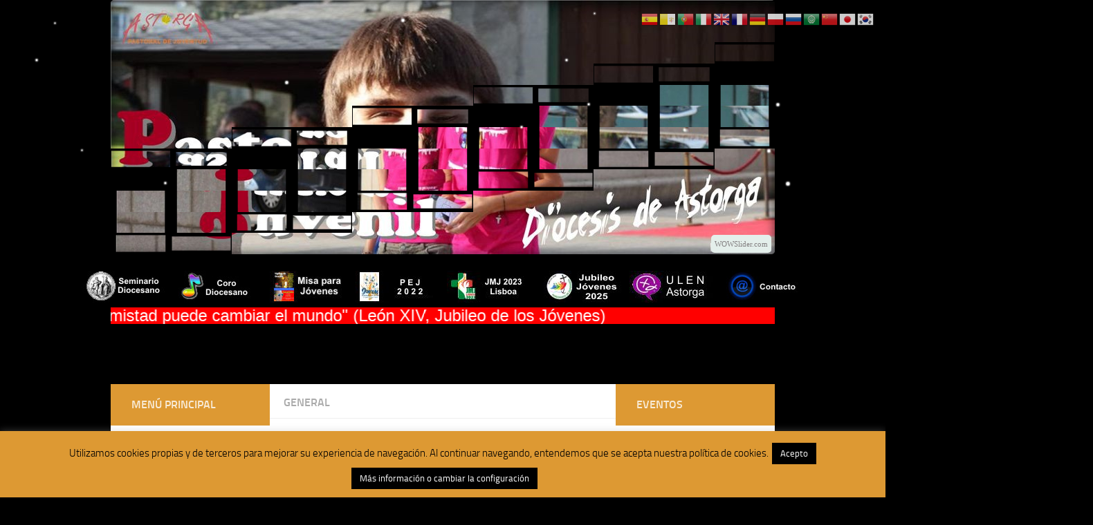

--- FILE ---
content_type: text/html; charset=UTF-8
request_url: http://www.pjastorga.es/?p=2360
body_size: 14362
content:
<!DOCTYPE html> 
<html class="no-js" lang="es">

<head>
	<meta charset="UTF-8">
	<meta name="viewport" content="width=device-width, initial-scale=1.0">

	<title>  Beato Juan Pablo II - </title>

	<link rel="pingback" href="http://www.pjastorga.es/xmlrpc.php">
	
	<script>document.documentElement.className = document.documentElement.className.replace("no-js","js");</script>
<link rel='dns-prefetch' href='//s.w.org' />
<link rel="alternate" type="application/rss+xml" title=" &raquo; Feed" href="http://www.pjastorga.es/?feed=rss2" />
<link rel="alternate" type="application/rss+xml" title=" &raquo; Feed de los comentarios" href="http://www.pjastorga.es/?feed=comments-rss2" />
		<script type="text/javascript">
			window._wpemojiSettings = {"baseUrl":"https:\/\/s.w.org\/images\/core\/emoji\/12.0.0-1\/72x72\/","ext":".png","svgUrl":"https:\/\/s.w.org\/images\/core\/emoji\/12.0.0-1\/svg\/","svgExt":".svg","source":{"concatemoji":"http:\/\/www.pjastorga.es\/wp-includes\/js\/wp-emoji-release.min.js?ver=5.4.2"}};
			/*! This file is auto-generated */
			!function(e,a,t){var r,n,o,i,p=a.createElement("canvas"),s=p.getContext&&p.getContext("2d");function c(e,t){var a=String.fromCharCode;s.clearRect(0,0,p.width,p.height),s.fillText(a.apply(this,e),0,0);var r=p.toDataURL();return s.clearRect(0,0,p.width,p.height),s.fillText(a.apply(this,t),0,0),r===p.toDataURL()}function l(e){if(!s||!s.fillText)return!1;switch(s.textBaseline="top",s.font="600 32px Arial",e){case"flag":return!c([127987,65039,8205,9895,65039],[127987,65039,8203,9895,65039])&&(!c([55356,56826,55356,56819],[55356,56826,8203,55356,56819])&&!c([55356,57332,56128,56423,56128,56418,56128,56421,56128,56430,56128,56423,56128,56447],[55356,57332,8203,56128,56423,8203,56128,56418,8203,56128,56421,8203,56128,56430,8203,56128,56423,8203,56128,56447]));case"emoji":return!c([55357,56424,55356,57342,8205,55358,56605,8205,55357,56424,55356,57340],[55357,56424,55356,57342,8203,55358,56605,8203,55357,56424,55356,57340])}return!1}function d(e){var t=a.createElement("script");t.src=e,t.defer=t.type="text/javascript",a.getElementsByTagName("head")[0].appendChild(t)}for(i=Array("flag","emoji"),t.supports={everything:!0,everythingExceptFlag:!0},o=0;o<i.length;o++)t.supports[i[o]]=l(i[o]),t.supports.everything=t.supports.everything&&t.supports[i[o]],"flag"!==i[o]&&(t.supports.everythingExceptFlag=t.supports.everythingExceptFlag&&t.supports[i[o]]);t.supports.everythingExceptFlag=t.supports.everythingExceptFlag&&!t.supports.flag,t.DOMReady=!1,t.readyCallback=function(){t.DOMReady=!0},t.supports.everything||(n=function(){t.readyCallback()},a.addEventListener?(a.addEventListener("DOMContentLoaded",n,!1),e.addEventListener("load",n,!1)):(e.attachEvent("onload",n),a.attachEvent("onreadystatechange",function(){"complete"===a.readyState&&t.readyCallback()})),(r=t.source||{}).concatemoji?d(r.concatemoji):r.wpemoji&&r.twemoji&&(d(r.twemoji),d(r.wpemoji)))}(window,document,window._wpemojiSettings);
		</script>
		<style type="text/css">
img.wp-smiley,
img.emoji {
	display: inline !important;
	border: none !important;
	box-shadow: none !important;
	height: 1em !important;
	width: 1em !important;
	margin: 0 .07em !important;
	vertical-align: -0.1em !important;
	background: none !important;
	padding: 0 !important;
}
</style>
	<link rel='stylesheet' id='h5ab-snow-flurry-css-css'  href='http://www.pjastorga.es/wp-content/plugins/snow-flurry/css/h5ab-snow-flurry.css?ver=5.4.2' type='text/css' media='all' />
<link rel='stylesheet' id='wp-block-library-css'  href='http://www.pjastorga.es/wp-includes/css/dist/block-library/style.min.css?ver=5.4.2' type='text/css' media='all' />
<link rel='stylesheet' id='contact-form-7-css'  href='http://www.pjastorga.es/wp-content/plugins/contact-form-7/includes/css/styles.css?ver=5.3.2' type='text/css' media='all' />
<link rel='stylesheet' id='cookie-law-info-css'  href='http://www.pjastorga.es/wp-content/plugins/cookie-law-info/legacy/public/css/cookie-law-info-public.css?ver=3.3.9' type='text/css' media='all' />
<link rel='stylesheet' id='cookie-law-info-gdpr-css'  href='http://www.pjastorga.es/wp-content/plugins/cookie-law-info/legacy/public/css/cookie-law-info-gdpr.css?ver=3.3.9' type='text/css' media='all' />
<link rel='stylesheet' id='responsive-lightbox-swipebox-css'  href='http://www.pjastorga.es/wp-content/plugins/responsive-lightbox/assets/swipebox/swipebox.min.css?ver=1.5.2' type='text/css' media='all' />
<link rel='stylesheet' id='wabtn-style-css'  href='http://www.pjastorga.es/wp-content/plugins/whatsapp/style.css?ver=5.4.2' type='text/css' media='all' />
<link rel='stylesheet' id='style-css'  href='http://www.pjastorga.es/wp-content/themes/hueman/style.css?ver=5.4.2' type='text/css' media='all' />
<link rel='stylesheet' id='custom-css'  href='http://www.pjastorga.es/wp-content/themes/hueman/custom.css?ver=5.4.2' type='text/css' media='all' />
<link rel='stylesheet' id='font-awesome-css'  href='http://www.pjastorga.es/wp-content/themes/hueman/fonts/font-awesome.min.css?ver=5.4.2' type='text/css' media='all' />
<script type='text/javascript' src='http://www.pjastorga.es/wp-includes/js/jquery/jquery.js?ver=1.12.4-wp'></script>
<script type='text/javascript' src='http://www.pjastorga.es/wp-includes/js/jquery/jquery-migrate.min.js?ver=1.4.1'></script>
<script type='text/javascript'>
/* <![CDATA[ */
var Cli_Data = {"nn_cookie_ids":[],"cookielist":[],"non_necessary_cookies":[],"ccpaEnabled":"","ccpaRegionBased":"","ccpaBarEnabled":"","strictlyEnabled":["necessary","obligatoire"],"ccpaType":"gdpr","js_blocking":"","custom_integration":"","triggerDomRefresh":"","secure_cookies":""};
var cli_cookiebar_settings = {"animate_speed_hide":"500","animate_speed_show":"500","background":"#dd9933","border":"#444","border_on":"","button_1_button_colour":"#000","button_1_button_hover":"#000000","button_1_link_colour":"#fff","button_1_as_button":"1","button_1_new_win":"","button_2_button_colour":"#000000","button_2_button_hover":"#000000","button_2_link_colour":"#ffffff","button_2_as_button":"1","button_2_hidebar":"","button_3_button_colour":"#000","button_3_button_hover":"#000000","button_3_link_colour":"#fff","button_3_as_button":"1","button_3_new_win":"","button_4_button_colour":"#000","button_4_button_hover":"#000000","button_4_link_colour":"#fff","button_4_as_button":"1","button_7_button_colour":"#61a229","button_7_button_hover":"#4e8221","button_7_link_colour":"#fff","button_7_as_button":"1","button_7_new_win":"","font_family":"inherit","header_fix":"","notify_animate_hide":"1","notify_animate_show":"","notify_div_id":"#cookie-law-info-bar","notify_position_horizontal":"right","notify_position_vertical":"bottom","scroll_close":"","scroll_close_reload":"","accept_close_reload":"","reject_close_reload":"","showagain_tab":"1","showagain_background":"#fff","showagain_border":"#000","showagain_div_id":"#cookie-law-info-again","showagain_x_position":"100px","text":"#000","show_once_yn":"","show_once":"10000","logging_on":"","as_popup":"","popup_overlay":"1","bar_heading_text":"","cookie_bar_as":"banner","popup_showagain_position":"bottom-right","widget_position":"left"};
var log_object = {"ajax_url":"http:\/\/www.pjastorga.es\/wp-admin\/admin-ajax.php"};
/* ]]> */
</script>
<script type='text/javascript' src='http://www.pjastorga.es/wp-content/plugins/cookie-law-info/legacy/public/js/cookie-law-info-public.js?ver=3.3.9'></script>
<script type='text/javascript' src='http://www.pjastorga.es/wp-content/plugins/responsive-lightbox/assets/swipebox/jquery.swipebox.min.js?ver=1.5.2'></script>
<script type='text/javascript' src='http://www.pjastorga.es/wp-includes/js/underscore.min.js?ver=1.8.3'></script>
<script type='text/javascript' src='http://www.pjastorga.es/wp-content/plugins/responsive-lightbox/assets/infinitescroll/infinite-scroll.pkgd.min.js?ver=4.0.1'></script>
<script type='text/javascript'>
var rlArgs = {"script":"swipebox","selector":"lightbox","customEvents":"","activeGalleries":true,"animation":true,"hideCloseButtonOnMobile":false,"removeBarsOnMobile":false,"hideBars":true,"hideBarsDelay":5000,"videoMaxWidth":1080,"useSVG":true,"loopAtEnd":false,"woocommerce_gallery":false,"ajaxurl":"http:\/\/www.pjastorga.es\/wp-admin\/admin-ajax.php","nonce":"2418e0805e","preview":false,"postId":2360,"scriptExtension":false};
</script>
<script type='text/javascript' src='http://www.pjastorga.es/wp-content/plugins/responsive-lightbox/js/front.js?ver=2.5.3'></script>
<script type='text/javascript' src='http://www.pjastorga.es/wp-content/themes/hueman/js/jquery.flexslider.min.js?ver=5.4.2'></script>
<link rel='https://api.w.org/' href='http://www.pjastorga.es/index.php?rest_route=/' />
<link rel="EditURI" type="application/rsd+xml" title="RSD" href="http://www.pjastorga.es/xmlrpc.php?rsd" />
<link rel="wlwmanifest" type="application/wlwmanifest+xml" href="http://www.pjastorga.es/wp-includes/wlwmanifest.xml" /> 
<link rel='prev' title='Congreso de Valencia' href='http://www.pjastorga.es/?p=2357' />
<link rel='next' title='Fotos Magosto 2012' href='http://www.pjastorga.es/?p=2366' />
<meta name="generator" content="WordPress 5.4.2" />
<link rel="canonical" href="http://www.pjastorga.es/?p=2360" />
<link rel='shortlink' href='http://www.pjastorga.es/?p=2360' />
<link rel="alternate" type="application/json+oembed" href="http://www.pjastorga.es/index.php?rest_route=%2Foembed%2F1.0%2Fembed&#038;url=http%3A%2F%2Fwww.pjastorga.es%2F%3Fp%3D2360" />
<link rel="alternate" type="text/xml+oembed" href="http://www.pjastorga.es/index.php?rest_route=%2Foembed%2F1.0%2Fembed&#038;url=http%3A%2F%2Fwww.pjastorga.es%2F%3Fp%3D2360&#038;format=xml" />
<style data-context="foundation-flickity-css">/*! Flickity v2.0.2
http://flickity.metafizzy.co
---------------------------------------------- */.flickity-enabled{position:relative}.flickity-enabled:focus{outline:0}.flickity-viewport{overflow:hidden;position:relative;height:100%}.flickity-slider{position:absolute;width:100%;height:100%}.flickity-enabled.is-draggable{-webkit-tap-highlight-color:transparent;tap-highlight-color:transparent;-webkit-user-select:none;-moz-user-select:none;-ms-user-select:none;user-select:none}.flickity-enabled.is-draggable .flickity-viewport{cursor:move;cursor:-webkit-grab;cursor:grab}.flickity-enabled.is-draggable .flickity-viewport.is-pointer-down{cursor:-webkit-grabbing;cursor:grabbing}.flickity-prev-next-button{position:absolute;top:50%;width:44px;height:44px;border:none;border-radius:50%;background:#fff;background:hsla(0,0%,100%,.75);cursor:pointer;-webkit-transform:translateY(-50%);transform:translateY(-50%)}.flickity-prev-next-button:hover{background:#fff}.flickity-prev-next-button:focus{outline:0;box-shadow:0 0 0 5px #09f}.flickity-prev-next-button:active{opacity:.6}.flickity-prev-next-button.previous{left:10px}.flickity-prev-next-button.next{right:10px}.flickity-rtl .flickity-prev-next-button.previous{left:auto;right:10px}.flickity-rtl .flickity-prev-next-button.next{right:auto;left:10px}.flickity-prev-next-button:disabled{opacity:.3;cursor:auto}.flickity-prev-next-button svg{position:absolute;left:20%;top:20%;width:60%;height:60%}.flickity-prev-next-button .arrow{fill:#333}.flickity-page-dots{position:absolute;width:100%;bottom:-25px;padding:0;margin:0;list-style:none;text-align:center;line-height:1}.flickity-rtl .flickity-page-dots{direction:rtl}.flickity-page-dots .dot{display:inline-block;width:10px;height:10px;margin:0 8px;background:#333;border-radius:50%;opacity:.25;cursor:pointer}.flickity-page-dots .dot.is-selected{opacity:1}</style><style data-context="foundation-slideout-css">.slideout-menu{position:fixed;left:0;top:0;bottom:0;right:auto;z-index:0;width:256px;overflow-y:auto;-webkit-overflow-scrolling:touch;display:none}.slideout-menu.pushit-right{left:auto;right:0}.slideout-panel{position:relative;z-index:1;will-change:transform}.slideout-open,.slideout-open .slideout-panel,.slideout-open body{overflow:hidden}.slideout-open .slideout-menu{display:block}.pushit{display:none}</style><link rel="shortcut icon" href="http://www.pjastorga.es/wp-content/uploads/2014/10/LogoPJ22.png" />
<!--[if lt IE 9]>
<script src="http://www.pjastorga.es/wp-content/themes/hueman/js/ie/html5.js"></script>
<script src="http://www.pjastorga.es/wp-content/themes/hueman/js/ie/selectivizr.js"></script>
<![endif]-->
<style>.ios7.web-app-mode.has-fixed header{ background-color: rgba(45,53,63,.88);}</style><style type="text/css">
/* Dynamic CSS: For no styles in head, copy and put the css below in your custom.css or child theme's style.css, disable dynamic styles */
.sidebar .widget { padding-left: 20px; padding-right: 20px; padding-top: 20px; }

::selection { background-color: #dd9933; }
::-moz-selection { background-color: #dd9933; }

a,
.themeform label .required,
#flexslider-featured .flex-direction-nav .flex-next:hover,
#flexslider-featured .flex-direction-nav .flex-prev:hover,
.post-hover:hover .post-title a,
.post-title a:hover,
.s1 .post-nav li a:hover i,
.content .post-nav li a:hover i,
.post-related a:hover,
.s1 .widget_rss ul li a,
#footer .widget_rss ul li a,
.s1 .widget_calendar a,
#footer .widget_calendar a,
.s1 .alx-tab .tab-item-category a,
.s1 .alx-posts .post-item-category a,
.s1 .alx-tab li:hover .tab-item-title a,
.s1 .alx-tab li:hover .tab-item-comment a,
.s1 .alx-posts li:hover .post-item-title a,
#footer .alx-tab .tab-item-category a,
#footer .alx-posts .post-item-category a,
#footer .alx-tab li:hover .tab-item-title a,
#footer .alx-tab li:hover .tab-item-comment a,
#footer .alx-posts li:hover .post-item-title a,
.comment-tabs li.active a,
.comment-awaiting-moderation,
.child-menu a:hover,
.child-menu .current_page_item > a,
.wp-pagenavi a { color: #dd9933; }

.themeform input[type="submit"],
.themeform button[type="submit"],
.s1 .sidebar-top,
.s1 .sidebar-toggle,
#flexslider-featured .flex-control-nav li a.flex-active,
.post-tags a:hover,
.s1 .widget_calendar caption,
#footer .widget_calendar caption,
.author-bio .bio-avatar:after,
.commentlist li.bypostauthor > .comment-body:after,
.commentlist li.comment-author-admin > .comment-body:after { background-color: #dd9933; }

.post-format .format-container { border-color: #dd9933; }

.s1 .alx-tabs-nav li.active a,
#footer .alx-tabs-nav li.active a,
.comment-tabs li.active a,
.wp-pagenavi a:hover,
.wp-pagenavi a:active,
.wp-pagenavi span.current { border-bottom-color: #dd9933!important; }				
				

.s2 .post-nav li a:hover i,
.s2 .widget_rss ul li a,
.s2 .widget_calendar a,
.s2 .alx-tab .tab-item-category a,
.s2 .alx-posts .post-item-category a,
.s2 .alx-tab li:hover .tab-item-title a,
.s2 .alx-tab li:hover .tab-item-comment a,
.s2 .alx-posts li:hover .post-item-title a { color: #dd9933; }

.s2 .sidebar-top,
.s2 .sidebar-toggle,
.post-comments,
.jp-play-bar,
.jp-volume-bar-value,
.s2 .widget_calendar caption { background-color: #dd9933; }

.s2 .alx-tabs-nav li.active a { border-bottom-color: #dd9933; }
.post-comments span:before { border-right-color: #dd9933; }				
				

#header { background-color: #000000; }
@media only screen and (min-width: 720px) {
	#nav-header .nav ul { background-color: #000000; }
}			
				

#nav-header.nav-container { background-color: #000000; }
@media only screen and (min-width: 720px) {
	#nav-header .nav ul { background-color: #000000; }
}			
				
img { -webkit-border-radius: 1px; border-radius: 1px; }
body { background-color: #000000; }
</style>
</head>


<body class="post-template-default single single-post postid-2360 single-format-standard col-3cm full-width chrome">


<link rel='stylesheet' href='http://www.pjastorga.es/wp-content/uploads/wow-slider-plugin/10/style.css' type='text/css' media='all' />
<!-- Name: PJAstorga2014  -->

<!-- Start WOWSlider.com BODY section -->
<div id="wowslider-container10">
<div class="ws_images"><ul>
<li><img src="http://www.pjastorga.es/wp-content/uploads/wow-slider-plugin/10/images/imagen01.jpg" alt="Imagen01" title="Imagen01" id="wows10_0"/></li>
<li><img src="http://www.pjastorga.es/wp-content/uploads/wow-slider-plugin/10/images/imagen02.jpg" alt="Imagen02" title="Imagen02" id="wows10_1"/></li>
<li><img src="http://www.pjastorga.es/wp-content/uploads/wow-slider-plugin/10/images/imagen03.jpg" alt="Imagen03" title="Imagen03" id="wows10_2"/></li>
<li><img src="http://www.pjastorga.es/wp-content/uploads/wow-slider-plugin/10/images/imagen04.jpg" alt="Imagen04" title="Imagen04" id="wows10_3"/></li>
<li><img src="http://www.pjastorga.es/wp-content/uploads/wow-slider-plugin/10/images/imagen05.jpg" alt="Imagen05" title="Imagen05" id="wows10_4"/></li>
<li><img src="http://www.pjastorga.es/wp-content/uploads/wow-slider-plugin/10/images/imagen06.jpg" alt="Imagen06" title="Imagen06" id="wows10_5"/></li>
<li><img src="http://www.pjastorga.es/wp-content/uploads/wow-slider-plugin/10/images/imagen07.jpg" alt="Imagen07" title="Imagen07" id="wows10_6"/></li>
<li><img src="http://www.pjastorga.es/wp-content/uploads/wow-slider-plugin/10/images/imagen08.jpg" alt="Imagen08" title="Imagen08" id="wows10_7"/></li>
<li><img src="http://www.pjastorga.es/wp-content/uploads/wow-slider-plugin/10/images/imagen09.jpg" alt="Imagen09" title="Imagen09" id="wows10_8"/></li>
<li><img src="http://www.pjastorga.es/wp-content/uploads/wow-slider-plugin/10/images/imagen10.jpg" alt="Imagen10" title="Imagen10" id="wows10_9"/></li>
<li><img src="http://www.pjastorga.es/wp-content/uploads/wow-slider-plugin/10/images/imagen11.jpg" alt="Imagen11" title="Imagen11" id="wows10_10"/></li>
<li><img src="http://www.pjastorga.es/wp-content/uploads/wow-slider-plugin/10/images/imagen12.jpg" alt="Imagen12" title="Imagen12" id="wows10_11"/></li>
<li><img src="http://www.pjastorga.es/wp-content/uploads/wow-slider-plugin/10/images/imagen13.jpg" alt="Imagen13" title="Imagen13" id="wows10_12"/></li>
</ul></div>
<span class="wsl"><a href="http://wowslider.com">Website Slide Show</a> by WOWSlider.com v4.5</span>
	<a href="#" class="ws_frame"></a>
	<div class="ws_shadow"></div>
</div>
<!-- End WOWSlider.com BODY section -->


<script type='text/javascript' src='http://www.pjastorga.es/wp-content/uploads/wow-slider-plugin/10/script.js'></script>


<table width="100%" height="100%" border="0" cellpadding="0" cellspacing="0">
<tr>
<td><div align="center">
<br>
<div style="clear: both;"><a href="http://www.seminarioastorga.es" TARGET="_blank"/><img src="http://www.pjastorga.es/wp-content/uploads/Botones/Boton_Seminario.jpg" />&nbsp;&nbsp;&nbsp;<a href="http://www.pjastorga.es/?page_id=2276" TARGET="_blank"/><img src="http://www.pjastorga.es/wp-content/uploads/Botones/Boton_coro.jpg" />&nbsp;&nbsp;&nbsp;<a href="http://www.pjastorga.es/?page_id=1549" TARGET="_blank"/><img src="http://www.pjastorga.es/wp-content/uploads/Botones/Boton_Misa.jpg" />&nbsp;&nbsp;&nbsp;<a href="http://www.pjastorga.es/?page_id=5380" TARGET="_blank"/><img src="http://www.pjastorga.es/wp-content/uploads/Botones/Boton_PEJ2022.jpg" />&nbsp;&nbsp;&nbsp;<a href="http://www.pjastorga.es/?page_id=5491" TARGET="_blank"/><img src="http://www.pjastorga.es/wp-content/uploads/2014/10/Boton_JMJ2023.jpg" />&nbsp;&nbsp;&nbsp;<a href="http://www.pjastorga.es/?page_id=5674" TARGET="_blank"/><img src="http://www.pjastorga.es/wp-content/uploads/2014/10/Boton_Jubileo_24.jpg" />&nbsp;&nbsp;&nbsp;<a href="http://www.pjastorga.es/?page_id=3052" TARGET="_blank"/><img src="http://www.pjastorga.es/wp-content/uploads/Botones/Boton_Centinelas.jpg" />&nbsp;&nbsp;&nbsp;<a href="http://www.pjastorga.es/wp-content/uploads/Botones/ContactoPJ.pdf" TARGET="_blank"/><img src="http://www.pjastorga.es/wp-content/uploads/Botones/Boton_Contacto.jpg" /></a></div>
</div></td>
</tr>
</table>

<table width="100%" height="100%" border="0" cellpadding="0" cellspacing="0">
<tr>
<td><div align="center">
<p><b><font color="#FFFFFF" face="Arial" size="5">
<marquee width="960" scrollamount="15" bgcolor="#FF0000">"La amistad puede cambiar el mundo" (León XIV, Jubileo de los Jóvenes)</marquee></font></b></p>
</div></td>
</tr>
</table>
<div id="wrapper">

	<header id="header">
	
				
		<div class="container group">
			<div class="container-inner">
				
								<div class="group pad">
					<p class="site-title"><a href="http://www.pjastorga.es/" rel="home"></a></p>
					<p class="site-description"></p>				</div>
												
								
			</div><!--/.container-inner-->
		</div><!--/.container-->
		
	</header><!--/#header-->
	
	<div class="container" id="page">
		<div class="container-inner">			
			<div class="main">
				<div class="main-inner group">

<section class="content">
	
	<div class="page-title pad group">

			<ul class="meta-single group">
			<li class="category"><a href="http://www.pjastorga.es/?cat=1" rel="category">General</a></li>
					</ul>
		
	
</div><!--/.page-title-->	
	<div class="pad group">
		
					<article class="post-2360 post type-post status-publish format-standard hentry category-general">	
				<div class="post-inner group">
					
					<h1 class="post-title">Beato Juan Pablo II</h1>
					<p class="post-byline">Publicado por  <a href="http://www.pjastorga.es/?author=1" title="Entradas de Editor" rel="author">Editor</a> &middot; 22/10/2012</p>
					
										
					<div class="clear"></div>
					
					<div class="entry ">	
						<div class="entry-inner">
							<!-- WhatsApp Share Button for WordPress: http://peadig.com/wordpress-plugins/whatsapp-share-button/ --><div class="wabtn_container"><a href="whatsapp://send?text=Beato Juan Pablo II - http://www.pjastorga.es/?p=2360" class="wabtn">Compartir por WhatsApp</a></div><p class="MsoNormal" style="text-align: justify; margin: 0cm 0cm 0pt; background: white"><span style="font-family: arial; font-size: 16pt"><font color="#000000">&nbsp;&nbsp;&nbsp;&nbsp; Hoy, <span style="mso-bidi-font-weight: bold">22 de octubre, se celebra la fiesta lit&uacute;rgica del Beato Papa Juan Pablo II</span>, elevado a los altares en una multitudinaria Misa el 1 de mayo de 2011 en <st1:personname productid="la Plaza" w:st="on">la Plaza</st1:personname> de San Pedro en Roma.<o:p></o:p></font></span></p>
<p class="MsoNormal" style="text-align: justify; margin: 0cm 0cm 0pt; background: white"><span style="font-family: arial; font-size: 16pt"><font color="#000000">&nbsp;&nbsp;&nbsp;&nbsp; La decisi&oacute;n de celebrar la memoria del Papa Peregrino el d&iacute;a 22 de octubre se tom&oacute; debido a que, en&nbsp;este d&iacute;a&nbsp;de 1978, Juan Pablo II inici&oacute; su pontificado.</font></span></p>
<p class="MsoNormal" style="text-align: justify; margin: 0cm 0cm 0pt"><span style="font-family: arial; font-size: 16pt"><font color="#000000"><span style="font-family: arial; font-size: 16pt">&nbsp;&nbsp;&nbsp;&nbsp; En la homil&iacute;a de aquella Eucarist&iacute;a, hizo su emblem&aacute;tica exhortaci&oacute;n a los cat&oacute;licos de todo el mundo: &quot;&iexcl;<b>No teng&aacute;is miedo! &iexcl;Abrid de par en par las puertas a Cristo</b>!&quot;.</span></font></span></p>
<p class="MsoNormal" style="text-align: justify; margin: 0cm 0cm 0pt"><font color="#000000">&nbsp;</font></p>
<p class="MsoNormal" style="text-align: justify; margin: 0cm 0cm 0pt"><font color="#000000">&nbsp;</font></p>
<p style="text-align: center"><iframe allowfullscreen="" frameborder="0" height="426" src="http://www.youtube.com/embed/eJPwthu571Q" width="455"></iframe></p>
<p class="MsoNormal" style="text-align: justify; margin: 0cm 0cm 0pt"><font color="#000000">&nbsp;</font></p>
<p style="text-align: center"><iframe allowfullscreen="" frameborder="0" height="426" src="http://www.youtube.com/embed/yPcZz7rr18k" width="455"></iframe></p>
<!-- WhatsApp Share Button for WordPress: http://peadig.com/wordpress-plugins/whatsapp-share-button/ --><div class="wabtn_container"><a href="whatsapp://send?text=Beato Juan Pablo II - http://www.pjastorga.es/?p=2360" class="wabtn">Compartir por WhatsApp</a></div>													</div>
												<div class="clear"></div>				
					</div><!--/.entry-->
					
				</div><!--/.post-inner-->	
			</article><!--/.post-->				
				
		<div class="clear"></div>
		
				
				
			<ul class="post-nav group">
		<li class="next"><a href="http://www.pjastorga.es/?p=2366" rel="next"><i class="fa fa-chevron-right"></i><strong>Siguiente</strong> <span>Fotos Magosto 2012</span></a></li>
		<li class="previous"><a href="http://www.pjastorga.es/?p=2357" rel="prev"><i class="fa fa-chevron-left"></i><strong>Anterior</strong> <span>Congreso de Valencia</span></a></li>
	</ul>
		
				
		
<section id="comments" class="themeform">
	
	
					<!-- comments closed, no comments -->
			
		
	
</section><!--/#comments-->		
	</div><!--/.pad-->
	
</section><!--/.content-->


	<div class="sidebar s1">
		
		<a class="sidebar-toggle" title="Expand Sidebar"><i class="fa icon-sidebar-toggle"></i></a>
		
		<div class="sidebar-content">
			
			<div class="sidebar-top group">
				<p>Menú Principal</p>
							</div>
			
						
						
			<div id="text-60" class="widget widget_text">			<div class="textwidget"><p><a href="http://www.pjastorga.es"><P <span style="COLOR: #a50021; BACKGROUND-COLOR: #d8d8d8"><span style="font-size: 15px"><span style="font-family: arial, helvetica, sans-serif">&nbsp;&nbsp;&nbsp;Inicio</P></a></p>
</div>
		</div><div id="text-10" class="widget widget_text"><h3>Hoy es</h3>			<div class="textwidget"><table width="100%" height="100%" border="0" cellpadding="0" cellspacing="0">
<tr>
<td><div align="center">		  
<!-- Mas trucos y scripts en http://www.javascript.com.mx -->
<script languaje="JavaScript">
 	      mesarray=new Array("Enero", "Febrero", "Marzo", "Abril", "Mayo", "Junio", "Julio","Agosto", "Septiembre", "Octubre", "Noviembre", "Diciembre");
	      diaarray=new Array( "Domingo","Lunes", "Martes", "Miércoles", "Jueves", "Viernes", "Sábado");
	      hoy = new Date();
	      dias = hoy.getDate();
	      dia = hoy.getDay();
	      mes = hoy.getMonth();
	      mes=mesarray[mes];
	      dia =diaarray[dia];
	      anno = hoy.getYear();
	      if (anno <200)
	        anno = anno+1900;
	      document.write('<TABLE WIDTH="160" height="110" BORDER="4" BGCOLOR="#D8D8D8"><TR><TD><CENTER>');
	      document.write('<FONT SIZE="4" COLOR="#000000">'+dia+'</FONT><br>');
	      document.write('<FONT SIZE="6" COLOR="#000000" FACE="Arial"><B>'+dias+'</B></FONT><br>');
	      document.write('<FONT SIZE="6" COLOR="#000000"> <B>'+mes+'</B></FONT><br>');
	      document.write('<FONT SIZE="4" COLOR="#000000">'+anno+'</FONT><br>');
	      document.write('</CENTER></TR></TD></TABLE>');
	      </script>
</div>
</td>
</tr>
</table></div>
		</div><div id="text-61" class="widget widget_text"><h3>Vigilias de Oración 2025</h3>			<div class="textwidget"><p><strong>En preparación&#8230;</strong></p>
</div>
		</div><div id="search-3" class="widget widget_search"><h3>Buscar en PJAstorga</h3><form method="get" class="searchform themeform" action="http://www.pjastorga.es/">
	<div>
		<input type="text" class="search" name="s" onblur="if(this.value=='')this.value='Escribir + Intro';" onfocus="if(this.value=='Escribir + Intro')this.value='';" value="Escribir + Intro" />
	</div>
</form></div><div id="text-15" class="widget widget_text">			<div class="textwidget"><a href="http://www.pjastorga.es/?page_id=2126" target="_blank" rel="noopener noreferrer"><P <span style="COLOR: #a50021; BACKGROUND-COLOR: #d8d8d8"><span style="font-size: 14px"><span style="font-family: arial, helvetica, sans-serif">&nbsp;&nbsp;&nbsp;Materiales</P></a>


<a href="http://www.pjastorga.es/?page_id=1917" target="_blank" rel="noopener noreferrer"><P><span style="COLOR: #6699ff"><span style="font-size: 12px"><span style="font-family: arial, helvetica, sans-serif">&nbsp;&nbsp;&nbsp;&nbsp;&nbsp;Cuaresma 2012</P></a>

<a href="http://www.pjastorga.es/?page_id=2520" target="_blank" rel="noopener noreferrer"><P><span style="COLOR: #6699ff"><span style="font-size: 12px"><span style="font-family: arial, helvetica, sans-serif">&nbsp;&nbsp;&nbsp;&nbsp;&nbsp;Adviento 2012</P></a>

<a href="http://www.pjastorga.es/?page_id=2842" target="_blank" rel="noopener noreferrer"><P><span style="COLOR:#6699ff"><span style="font-size: 12px"><span style="font-family: arial, helvetica, sans-serif">&nbsp;&nbsp;&nbsp;&nbsp;&nbsp;Cuaresma 2013</P></a>

<a href="https://www.diocesisastorga.es/multimedia/nuestros-jovenes-en-radio-maria" target="_blank" rel="noopener noreferrer"><P><span style="COLOR: #6699ff"><span style="font-size: 12px"><span style="font-family: arial, helvetica, sans-serif">&nbsp;&nbsp;&nbsp;&nbsp;&nbsp;Gente Joven 2013</P></a></div>
		</div><div id="text-23" class="widget widget_text"><h3>Centro «Juan Pablo II»</h3>			<div class="textwidget"><a href="http://www.pjastorga.es/?page_id=1549" target="_blank" rel="noopener noreferrer"><P <span style="COLOR: #6699ff"><span style="font-size: 12px"><span style="font-family: arial, helvetica, sans-serif">&nbsp;&nbsp;&nbsp;Eucaristía del Centro</P></a>

<a href="http://www.pjastorga.es/?page_id=2276" TARGET="_blank"/><p <span style="COLOR: #6699ff"><span style="font-size: 12px"><span style="font-family: arial, helvetica, sans-serif">&nbsp;&nbsp; Coro Diocesano de Jóvenes</p></a>

<a href="http://www.pjastorga.es/?page_id=24" target="_blank" rel="noopener noreferrer"><P <span style="COLOR: #6699ff"><span style="font-size: 12px"><span style="font-family: arial, helvetica, sans-serif">&nbsp;&nbsp;&nbsp;Inauguración del Centro</P></a>

<a href="http://www.pjastorga.es/?page_id=2242" TARGET="_blank"/><p <span style="COLOR: #6699ff"><span style="font-size: 12px"><span style="font-family: arial, helvetica, sans-serif">&nbsp;&nbsp; Grupo Youcat</p></a></div>
		</div><div id="text-24" class="widget widget_text"><h3>Enlaces</h3>			<div class="textwidget"><a href="http://www.pjastorga.es/?page_id=2" TARGET="_blank"/><p <span style="COLOR: #6699ff"><span style="font-size: 12px"><span style="font-family: arial, helvetica, sans-serif"> &nbsp;&nbsp;&nbsp; Contacto</p></a>

<a href="https://www.pastoraldejuventud.es" TARGET="_blank"/><p <span style="COLOR: #6699ff"><span style="font-size: 12px"><span style="font-family: arial, helvetica, sans-serif"> &nbsp;&nbsp;&nbsp; Pastoral Juvenil España</p></a>

<a href="https://www.vaticannews.va/es/evangelio-de-hoy.html" TARGET="_blank"/><span style="COLOR: #6699ff"><p <span style="font-size: 12px"><span style="font-family: arial, helvetica, sans-serif">&nbsp;&nbsp;&nbsp; El Evangelio de cada día</p></a>

<a href="http://www.pjastorga.es/?page_id=8" TARGET="_blank"/><span style="COLOR: #6699ff"><p <span style="font-size: 12px"><span style="font-family: arial, helvetica, sans-serif">&nbsp;&nbsp;&nbsp; Links de interés</p></a>

<table width="100%" height="100%" border="0" cellpadding="0" cellspacing="0">
<tr>
<td><div align="center">
<a/><img src="http://www.pjastorga.es/wp-content/themes/sperimento/images/separar.jpg"/></a>
</div></td>
</tr>
</table>

<br>

<div style="clear: both;"><a href="http://www.facebook.com/pages/Pastoral-Juvenil-Astorga/120271267994602" TARGET="_blank"/><img src="http://www.pjastorga.es/wp-content/uploads/2010/iconos/face.png" /><span style="COLOR: #6699ff "><span style="font-size: 12px"><span style="font-family: arial, helvetica, sans-serif"> Facebook Astorga</a></div>

<div style="clear: both;"><a href="https://www.instagram.com/pj_astorga/?utm_medium=copy_link" TARGET="_blank"><img src="http://www.pjastorga.es/wp-content/uploads/2010/iconos/Instagram.png" /><span style="COLOR: #6699ff"><span style="font-size: 12px"><span style="font-family: arial, helvetica, sans-serif"> Instagram Astorga</a></div>

<div style="clear: both;"><a href="http://twitter.com/pjastorga1" TARGET="_blank"><img src="http://www.pjastorga.es/wp-content/uploads/2010/iconos/twitter.png" /><span style="COLOR: #6699ff"><span style="font-size: 12px"><span style="font-family: arial, helvetica, sans-serif"> Twitter Astorga</a></div>

<div style="clear: both;"><a href="http://www.youtube.com/user/pjastorga" TARGET="_blank"/><img src="http://www.pjastorga.es/wp-content/uploads/2010/iconos/yout.png" /><span style="COLOR: #6699ff"><span style="font-size: 12px"><span style="font-family: arial, helvetica, sans-serif"> Youtube Astorga</a></div>

<div style="clear: both;"><a href="https://www.tiktok.com/@pj_astorga?_r=1&_t=ZN-914SMbsezLC" TARGET="_blank"/><img src="http://www.pjastorga.es/wp-content/uploads/2014/10/TikTok.png" /><span style="COLOR: #6699ff"><span style="font-size: 12px"><span style="font-family: arial, helvetica, sans-serif"> TikTok Astorga</a></div></div>
		</div><div id="text-3" class="widget widget_text"><h3>Contador de visitas</h3>			<div class="textwidget"></div>
		</div><div id="text-45" class="widget widget_text">			<div class="textwidget"><table width="100%" height="100%" border="0" cellpadding="0" cellspacing="0">
<tr>
<td><div align="center">
<!-- Contador de visitas -->
<center><a href="http://www.websmultimedia.com/contador-de-visitas-gratis" title="Contador De Visitas Gratis">
<img style="border: 0px solid; display: inline;" alt="contador de visitas" src="http://www.websmultimedia.com/contador-de-visitas.php?id=245069"></a><br><a href='http://www.websmultimedia.com/contador-de-visitas-gratis'>Contador de visitas</a><br><a href='http://www.websmultimedia.com/diseno-web/sevilla'>Diseño paginas web sevilla</a></center>
<!-- Fin Contador de visitas -->
</div>
</td>
</tr>
</table></div>
		</div><div id="text-7" class="widget widget_text"><h3>Visitas</h3>			<div class="textwidget"><center>
<a href="http://s04.flagcounter.com/more/ZMC"><img src="http://s04.flagcounter.com/count/ZMC/bg=D8D8D8/txt=000000/border=a50021/columns=2/maxflags=40/viewers=Mundo/labels=1/pageviews=1/" alt="free counters" border="0"></a>
</center>
</div>
		</div><div id="text-5" class="widget widget_text"><h3>Tienes que verlo</h3>			<div class="textwidget"><table width="100%" height="100%" border="0" cellpadding="0" cellspacing="0">
<tr>
<td><div align="center">

<iframe src="https://www.youtube.com/embed/sQv8db9xsks" frameborder="0" allow="accelerometer; autoplay; encrypted-media; gyroscope; picture-in-picture" allowfullscreen></iframe>

<iframe src="https://www.youtube.com/embed/lVloNq3GqlQ" frameborder="0" allowfullscreen></iframe>

<iframe src="//www.youtube.com/embed/RtDIHoaKnUs" frameborder="0" allowfullscreen></iframe>

<iframe src="http://www.youtube.com/embed/9vPTz9LPnvk?" frameborder="0" allowfullscreen></iframe>

<br>
<a href="http://www.pjastorga.es/?page_id=2096" target="_blank" rel="noopener noreferrer"><P><span style="COLOR: #6699ff"><span style="font-size: 14px"><span style="font-family: arial, helvetica, sans-serif">Más vídeos</P>

</div>
</td>
</tr>
</table>
</div>
		</div><div id="text-20" class="widget widget_text"><h3>Galería de Fotos</h3>			<div class="textwidget"><a href="http://www.pjastorga.es/?page_id=4339" target="_blank" rel="noopener noreferrer"><P><span style="COLOR: #6699ff"><span style="font-size: 14px"><span style="font-family: arial, helvetica, sans-serif">&nbsp;&nbsp;Año 2015</P>

<a href="http://www.pjastorga.es/?page_id=3725" target="_blank" rel="noopener noreferrer"><P><span style="COLOR: #6699ff"><span style="font-size: 14px"><span style="font-family: arial, helvetica, sans-serif">&nbsp;&nbsp;Año 2014</P>

<a href="http://www.pjastorga.es/?page_id=3013" target="_blank" rel="noopener noreferrer"><P><span style="COLOR: #6699ff"><span style="font-size: 14px"><span style="font-family: arial, helvetica, sans-serif">&nbsp;&nbsp;Año 2013</P>

<a href="http://www.pjastorga.es/?page_id=2288" target="_blank" rel="noopener noreferrer"><P><span style="COLOR: #6699ff"><span style="font-size: 14px"><span style="font-family: arial, helvetica, sans-serif">&nbsp;&nbsp;Año 2012</P>

<a href="http://www.pjastorga.es/?page_id=2146" target="_blank" rel="noopener noreferrer"><P><span style="COLOR: #6699ff"><span style="font-size: 14px"><span style="font-family: arial, helvetica, sans-serif">&nbsp;&nbsp;Año 2011</P>

<a href="http://www.pjastorga.es/?page_id=2141" target="_blank" rel="noopener noreferrer"><P><span style="COLOR: #6699ff"><span style="font-size: 14px"><span style="font-family: arial, helvetica, sans-serif">&nbsp;&nbsp;Año 2010</P>
</div>
		</div><div id="text-19" class="widget widget_text"><h3>Benedicto XVI JMJ 2011</h3>			<div class="textwidget"><table width="100%" height="100%" border="0" cellpadding="0" cellspacing="0">
<tr>
<td><div align="center">

<a href="http://www.pjastorga.es/?page_id=3287" target="_blank" rel="noopener noreferrer"><img  height="160" src="http://www.pjastorga.es/wp-content/uploads/2012/DipticoJMJ/Diptico01Icono.jpg"  width="160" alt="Díptico JMJ 2011" /></a>

</div></td>
</tr>
</table></div>
		</div><div id="text-34" class="widget widget_text"><h3>JMJ Río 2013</h3>			<div class="textwidget"><table width="100%" height="100%" border="0" cellpadding="0" cellspacing="0">
<tr>
<td><div align="center">

<a href="http://www.pjastorga.es/?page_id=3280" target="_blank" rel="noopener noreferrer"><img height="91" src="http://www.pjastorga.es/wp-content/uploads/2013/JMJRio2013/logo_oficial215.jpg" width="150" /></a>
</div>
</td>
</tr>
</table>
</div>
		</div><div id="text-21" class="widget widget_text"><h3>Congreso Valencia &#8217;12</h3>			<div class="textwidget"><table width="100%" height="100%" border="0" cellpadding="0" cellspacing="0">
<tr>
<td><div align="center">

</br>

<a alt="Congreso Pastoral Juvenil Valencia 2012" href="http://www.pjastorga.es/?page_id=3283" target="_blank" rel="noopener noreferrer"><img alt="Congreso Valencia 2012" height="101" src="http://www.pjastorga.es/wp-content/uploads/2012/Varios/CongresoValencia2012/LogoCongresoIcono.gif" width="160" /></a>

</div></td>
</tr>
</table></div>
		</div><div id="text-48" class="widget widget_text"><h3>JMJ Panamá 2019</h3>			<div class="textwidget"><table border="0" width="100%" cellspacing="0" cellpadding="0">
<tbody>
<tr>
<td>
<div align="center">
<p><a href="http://www.pjastorga.es/?page_id=5076" target="_blank" rel="noopener noreferrer"><img src="http://www.pjastorga.es/wp-content/uploads/2019/01/LogoPanam_14052017-300x167.jpg" width="190" /></a></p>
</div>
</td>
</tr>
</tbody>
</table>
<p style="text-align: center;"><a href="http://www.pjastorga.es/?page_id=5076" target="_blank" rel="noopener noreferrer"><span style="color: #6699ff;"><span style="font-size: 14px;"><span style="font-family: arial, helvetica, sans-serif;">Vídeos JMJ Panamá 2019</span></span></span></a></p>
</div>
		</div><div id="text-47" class="widget widget_text"><h3>JRJ Covadonga 2018</h3>			<div class="textwidget"><table width="100%" height="100%" border="0" cellpadding="0" cellspacing="0">
<tr>
<td>
<div align="center">
<p><iframe src="https://www.youtube.com/embed/xMF7ShGRRBg" frameborder="0" allowfullscreen="allowfullscreen"></iframe><br />
<iframe src="https://www.youtube.com/embed/5V2lPZh-aOw" frameborder="0" allowfullscreen="allowfullscreen"></iframe></p>
</div>
</td>
</tr>
</table>
<p style="text-align: center; "><a href="http://pjasturias.org/index.php/jrj-2018" target="_blank" rel="noopener noreferrer"><span style="COLOR: #6699ff"><span style="font-size:14px;"><span style="font-family: arial, helvetica, sans-serif; ">Web Oficial JRJ</span></span></a></p>
</div>
		</div><div id="text-44" class="widget widget_text"><h3>JMJ Cracovia 2016</h3>			<div class="textwidget"><table width="100%" height="100%" border="0" cellpadding="0" cellspacing="0">
<tr>
<td><div align="center">

<iframe src="https://www.youtube.com/embed/CcuK8O0REzs" frameborder="0" allowfullscreen></iframe>

<a href="http://www.pjastorga.es/?p=4317" target="_blank" rel="noopener noreferrer"><img  src="http://www.pjastorga.es/wp-content/uploads/2016/JMJ/AdoraJMJ.jpg" width=190 /></a>
</br>
<a href="http://w2.vatican.va/content/francesco/es/travels/2016/outside/documents/papa-francesco-polonia-2016.html" target="_blank" rel="noopener noreferrer"><span style="COLOR: #6699ff"><span style="font-size:14px;"><span style="font-family: arial, helvetica, sans-serif; ">Palabras del Papa en la JMJ</span></span></a>

</br>
<a href="https://goo.gl/photos/VK56S4Y2HJeM86Ww5" target="_blank" rel="noopener noreferrer"><span style="COLOR: #6699ff"><span style="font-size:14px;"><span style="font-family: arial, helvetica, sans-serif; ">Nuestras fotos en la JMJ</span></span></a>
</br>
</br>
<iframe src="https://www.youtube.com/embed/Wr0_x6mc0d8" frameborder="0" allowfullscreen></iframe>
</br>
</div>
</td>
</tr>
</table>
</div>
		</div>			
		</div><!--/.sidebar-content-->
		
	</div><!--/.sidebar-->

	
<div class="sidebar s2">
	
	<a class="sidebar-toggle" title="Expand Sidebar"><i class="fa icon-sidebar-toggle"></i></a>
	
	<div class="sidebar-content">
		
		<div class="sidebar-top group">
			<p>Eventos</p>
		</div>
		
				
		<div id="text-70" class="widget widget_text"><h3>Encuentro Jóvenes &#8217;25</h3>			<div class="textwidget"><table border="0" width="191" cellspacing="0" cellpadding="0">
<tbody>
<tr>
<td>
<div align="center"><iframe title="YouTube video player" src="https://www.youtube.com/embed/W1236FQ5FXM?si=ahEqYDAf1FimEjwe" frameborder="0" allowfullscreen=""></iframe></div>
</td>
</tr>
</tbody>
</table>
</div>
		</div><div id="text-68" class="widget widget_text"><h3>Vigilias 25-26</h3>			<div class="textwidget"><div align="center">
<p><a href="http://www.pjastorga.es/wp-content/uploads/2014/10/Vigilias25-26.jpg" target="_blank" rel="noopener noreferrer"><img src="http://www.pjastorga.es/wp-content/uploads/2014/10/Vigilias25-26.jpg" width="150" height="91" /></a>
</div>
</div>
		</div><div id="text-69" class="widget widget_text"><h3>Jornada Jóvenes &#8217;25</h3>			<div class="textwidget"><div align="center">
<iframe title="YouTube video player" src="https://www.youtube.com/embed/x64_vCjoliE?si=kH0ULatSqFPeYBxH" frameborder="0" allowfullscreen="allowfullscreen"><span data-mce-type="bookmark" style="display: inline-block; width: 0px; overflow: hidden; line-height: 0;" class="mce_SELRES_start">﻿</span></iframe></p>
<p style="text-align: center;"><iframe title="YouTube video player" src="https://www.youtube.com/embed/ls8PM5MYGok?si=w4EhXijQRFMpGakA" frameborder="0" allowfullscreen="allowfullscreen"><span data-mce-type="bookmark" style="display: inline-block; width: 0px; overflow: hidden; line-height: 0;" class="mce_SELRES_start">﻿</span></iframe>
</div>
</div>
		</div><div id="text-67" class="widget widget_text"><h3>Encuentro Jóvenes &#8217;24</h3>			<div class="textwidget"><div align="center">
<p><iframe title="YouTube video player" src="https://www.youtube.com/embed/ZprK1yDo4Qk?si=juibETeKZypnQjAm" frameborder="0" allowfullscreen=""></iframe></p>
<p><iframe title="YouTube video player" src="https://www.youtube.com/embed/tnCznGjR9OM?si=p63oryYnLI0bnbK-" frameborder="0" allowfullscreen=""></iframe></p>
</div>
</div>
		</div><div id="text-64" class="widget widget_text"><h3>Jornada Jóvenes &#8217;24</h3>			<div class="textwidget"><div align="center">
<p><iframe src="https://www.youtube.com/embed/0_uKw0N5EWg?si=BPlRpnFhYP5ggI-s" title="YouTube video player" frameborder="0" allow="accelerometer; autoplay; clipboard-write; encrypted-media; gyroscope; picture-in-picture; web-share" referrerpolicy="strict-origin-when-cross-origin" allowfullscreen></iframe>
</div>
</div>
		</div><div id="text-59" class="widget widget_text"><h3>Encuentro Veguellina &#8217;23</h3>			<div class="textwidget"><div align="center">
<p><a href="http://www.pjastorga.es/wp-content/uploads/2014/10/Veguellina2023.jpeg" target="_blank" rel="noopener noreferrer"><img src="http://www.pjastorga.es/wp-content/uploads/2014/10/Veguellina2023.jpeg" width="150" height="91" /></a></p>
<p><span style="font-family: arial, helvetica, sans-serif; font-size: 14px;"><a href="https://photos.app.goo.gl/r8eVjjWjYpq6z2R98" target="_blank" rel="noopener noreferrer"><span style="color: #6699ff;">Fotos de la Jornada</span></a></span></p>
</div>
</div>
		</div><div id="text-39" class="widget widget_text"><h3>HOLYween 2025</h3>			<div class="textwidget"><iframe src="https://www.youtube.com/embed/5gBgx7O_oFM" frameborder="0" allow="accelerometer; autoplay; encrypted-media; gyroscope; picture-in-picture" allowfullscreen></iframe>

<a href="http://www.pjastorga.es/?p=4085" target="_blank" rel="noopener noreferrer"><img  src="http://www.pjastorga.es/wp-content/uploads/2014/Holyween/SanIgnacio_01.jpg" width=190/></a>

<a href="http://www.pjastorga.es/wp-content/uploads/2014/Holyween/HOLYween.pdf" target="_blank" rel="noopener noreferrer"><P><span style="COLOR: #6699ff"><span style="font-size: 14px"><span style="font-family: arial, helvetica, sans-serif">¿Qué es HOLYween?</P>

<a href="http://www.pjastorga.es/?p=4085" target="_blank" rel="noopener noreferrer"><P><span style="COLOR: #6699ff"><span style="font-size: 14px"><span style="font-family: arial, helvetica, sans-serif">Modelos para Descargar</P></a>
</div>
		</div><div id="text-53" class="widget widget_text"><h3>Resumen JMJ Lisboa 2023</h3>			<div class="textwidget"><p><iframe title="YouTube video player" src="https://www.youtube.com/embed/3TTmXtFx-nY?si=SKb1RsbyfDXkn9vD" frameborder="0" allowfullscreen=""></iframe></p>
<div align="center">
<a href="http://www.pjastorga.es/wp-content/uploads/2014/10/GrupoJMJAstorga2023.jpg" target="_blank" rel="noopener noreferrer"><img src="http://www.pjastorga.es/wp-content/uploads/2014/10/GrupoJMJAstorga2023.jpg" width="150" height="91" /></a>
</div>
</div>
		</div><div id="text-54" class="widget widget_text"><h3>Encuentros VIVIT</h3>			<div class="textwidget"><table border="0" width="191" cellspacing="0" cellpadding="0">
<tbody>
<tr>
<td>
<div align="center">
<p><a href="https://vivitastorga.com" target="_blank" rel="noopener noreferrer"><img src="http://www.pjastorga.es/wp-content/uploads/2021/11/Vivit2021.jpeg" width="150" height="91" /></a><br />
<span style="font-family: arial, helvetica, sans-serif; font-size: 14px;"><a href="http://www.pjastorga.es/?page_id=5339" target="_blank" rel="noopener noreferrer"><span style="color: #6699ff;">Arciprestazgo Astorga</span></a></span><br />
<span style="font-family: arial, helvetica, sans-serif; font-size: 14px;"><a href="http://www.pjastorga.es/?page_id=5337" target="_blank" rel="noopener noreferrer"><span style="color: #6699ff;">Arciprestazgo Bierzo</span></a></span><br />
<span style="font-family: arial, helvetica, sans-serif; font-size: 14px;"><a href="http://www.pjastorga.es/?page_id=5335" target="_blank" rel="noopener noreferrer"><span style="color: #6699ff;">Arciprestazgo Galicia</span></a></span><br />
<span style="font-family: arial, helvetica, sans-serif; font-size: 14px;"><a href="http://www.pjastorga.es/?page_id=5341" target="_blank" rel="noopener noreferrer"><span style="color: #6699ff;">Arciprestazgo Zamora</span></a></span><br />
<span style="font-family: arial, helvetica, sans-serif; font-size: 14px;"><a href="http://www.pjastorga.es/?page_id=5446" target="_blank" rel="noopener noreferrer"><span style="color: #6699ff;">Nuestras fotos VIVIT</span></a></span></p>
</div>
</td>
</tr>
</tbody>
</table>
</div>
		</div><div id="text-58" class="widget widget_text"><h3>Jornada Diocesana Jóvenes</h3>			<div class="textwidget"><table border="0" width="191" cellspacing="0" cellpadding="0">
<tbody>
<tr>
<td>
<div align="center">
<p><a href="https://vivitastorga.com" target="_blank" rel="noopener noreferrer"><img src="http://www.pjastorga.es/wp-content/uploads/2014/10/Jornada2023.jpg" width="150" height="91" /></a><br />
<span style="font-family: arial, helvetica, sans-serif; font-size: 14px;"><a href="https://photos.app.goo.gl/roAfSYuFT68J7mwC6" target="_blank" rel="noopener noreferrer"><span style="color: #6699ff;">Nuestras fotos</span></a></span>
</div>
</td>
</tr>
</tbody>
</table>
</div>
		</div><div id="text-57" class="widget widget_text"><h3>Encuentro Diocesano</h3>			<div class="textwidget"><p><a href="http://www.pjastorga.es/wp-content/uploads/2014/10/JornadaJóvenes2022.jpeg" target="_blank" rel="noopener noreferrer"><img class="aligncenter size-large wp-image-5240" src="http://www.pjastorga.es/wp-content/uploads/2014/10/JornadaJóvenes2022.jpeg" alt="" width="400" /></a></p>
<p style="text-align: center;"><span style="font-family: arial, helvetica, sans-serif; font-size: 14px;"><a href="https://photos.app.goo.gl/nw9ggUegYS3LaohPA" target="_blank" rel="noopener noreferrer"><span style="color: #6699ff;">Galería de Fotos</span></a></span></p>
</div>
		</div><div id="text-55" class="widget widget_text"><h3>Camino de Santiago y PEJ 2022</h3>			<div class="textwidget"><table border="0" width="191" cellspacing="0" cellpadding="0">
<tbody>
<tr>
<td>
<div align="center">
<iframe title="YouTube video player" src="https://www.youtube.com/embed/04GRMYxIFV0" frameborder="0" allowfullscreen=""></iframe>
</div>
</td>
</tr>
</tbody>
</table>
<p style="text-align: center;"><a href="http://www.pjastorga.es/?page_id=5380" target="_blank" rel="noopener noreferrer"><img class="alignnone" src="http://www.pjastorga.es/wp-content/uploads/2014/10/GrupoPEJ2022.jpeg" alt="" width="150" height="91" /></a><span style="font-family: arial, helvetica, sans-serif; font-size: 14px;"><a href="https://photos.app.goo.gl/6EvaFzJjnvPs5owa6" target="_blank" rel="noopener noreferrer"><span style="color: #6699ff;">Galería de imágenes</span></a></span><br />
<span style="font-family: arial, helvetica, sans-serif; font-size: 14px;"><a href="https://youtu.be/DAUwsyjk7u4" target="_blank" rel="noopener noreferrer"><span style="color: #6699ff;">VIGILIA PEJ 2022</span></a></span><br />
<span style="font-family: arial, helvetica, sans-serif; font-size: 14px;"><a href="https://youtu.be/rJZYoFO4qzE" target="_blank" rel="noopener noreferrer"><span style="color: #6699ff;">MISA CLAUSURA PEJ 2022</span></a></span></p>
</div>
		</div><div id="text-56" class="widget widget_text"><h3>Jornada Juventud &#8217;22</h3>			<div class="textwidget"><table border="0" width="191" cellspacing="0" cellpadding="0">
<tbody>
<tr>
<td>
<div align="center">
<p><a href="http://www.pjastorga.es/?p=5422" target="_blank" rel="noopener noreferrer"><img class="alignnone" src="http://www.pjastorga.es/wp-content/uploads/2022/04/JornadaJovenes2022/Jornada2022.jpeg" alt="" width="150" height="91" /></a><br />
<span style="font-family: arial, helvetica, sans-serif; font-size: 14px;"><a href="https://photos.app.goo.gl/K3qx7ogSyzDq83GZ8" target="_blank" rel="noopener noreferrer"><span style="color: #6699ff;">Galería de Fotos</span></a></span>
</div>
</td>
</tr>
</tbody>
</table>
</div>
		</div><div id="text-51" class="widget widget_text"><h3>Together 2021</h3>			<div class="textwidget"><table border="0" width="191" cellspacing="0" cellpadding="0">
<tbody>
<tr>
<td>
<div align="center">
<p><a href="http://www.pjastorga.es/?p=5308" target="_blank" rel="noopener noreferrer"><img src="http://www.pjastorga.es/wp-content/uploads/2021/10/Cartel_Together_2021.jpg" width="150" height="91" /></a></p>
<p><span style="font-family: arial, helvetica, sans-serif; font-size: 14px;"><a href="https://photos.app.goo.gl/QaaSfJn7o7jy9sSU7" target="_blank" rel="noopener noreferrer"><span style="color: #6699ff;">Álbum de Fotos</span></a></span></p>
</div>
</td>
</tr>
</tbody>
</table>
</div>
		</div><div id="text-52" class="widget widget_text"><h3>Mártires Laicas de Astorga</h3>			<div class="textwidget"><p><a href="https://www.youtube.com/playlist?list=PLsqqbL6EggPE0lFgJq_7Qy9omsihpO_lh" target="_blank" rel="noopener noreferrer"><img class="alignnone" src="http://www.pjastorga.es/wp-content/uploads/2021/05/YoutubeMártires.jpg" alt="" width="400" height="2268" /></a><br />
<a href="https://www.diocesisastorga.es/actualidad/noticias/beatificacion-martires-de-astorga-1836" target="_blank" rel="noopener noreferrer"><span style="color: #6699ff;"><span style="font-size: 14px;"><span style="font-family: arial, helvetica, sans-serif;">Web Diócesis de Astorga</span></span></span></a><br />
<iframe title="YouTube video player" src="https://www.youtube.com/embed/_w9yJdsIxSU" frameborder="0" allowfullscreen=""></iframe></p>
</div>
		</div><div id="text-50" class="widget widget_text"><h3>Beato Carlo Acutis</h3>			<div class="textwidget"><table border="0" width="191" cellspacing="0" cellpadding="0">
<tbody>
<tr>
<td>
<div align="center">
<p><iframe src="https://www.youtube.com/embed/3IQF38Icrgw" frameborder="0" allowfullscreen=""></iframe></p>
</div>
</td>
</tr>
</tbody>
</table>
</div>
		</div><div id="text-43" class="widget widget_text"><h3>Resumen Fátima 2016</h3>			<div class="textwidget"><table width="100%" height="100%" border="0" cellpadding="0" cellspacing="0">
<tr>
<td><div align="center">

<iframe src="https://www.youtube.com/embed/YpS2MciWXg8" frameborder="0" allowfullscreen></iframe></span></a>
</div>
</td>
</tr>
</table></div>
		</div><div id="text-26" class="widget widget_text"><h3>Escritos de D. Camilo, obispo emérito</h3>			<div class="textwidget"><a href="http://www.pjastorga.es/wp-content/uploads/2010/jmj/Cruz/Carta%20a%20los%20Jóvenes.pdf" TARGET="_blank"/><span style="COLOR: #6699ff"><p <span style="font-size: 14px"><span style="font-family: arial, helvetica, sans-serif">&nbsp;&nbsp; Carta Pastoral JMJ</p></a>

<a href="http://www.pjastorga.es/wp-content/uploads/2011/DEDAstorga/HOMILIAS%20obispo%20ded.pdf" TARGET="_blank"/><span style="COLOR: #6699ff"><p <span style="font-size: 14px"><span style="font-family: arial, helvetica, sans-serif">&nbsp;&nbsp; Homilías en los DED</p></a>
</div>
		</div>		
	</div><!--/.sidebar-content-->
	
</div><!--/.sidebar-->	

				</div><!--/.main-inner-->
			</div><!--/.main-->			
		</div><!--/.container-inner-->
	</div><!--/.container-->

	<footer id="footer">	
				
		<section class="container" id="footer-widgets">
			<div class="container-inner">
				
				<div class="pad group">
																											
					<div class="footer-widget-2 grid one-third ">
						<div id="text-40" class="widget widget_text"><h3>HOLYween</h3>			<div class="textwidget"><table width="100%" height="100%" border="0" cellpadding="0" cellspacing="0">
<tr>
<td><div align="center">

<a href="http://www.pjastorga.es/?p=4085" target="_blank" rel="noopener noreferrer"><img  src="http://www.pjastorga.es/wp-content/uploads/2014/Holyween/SanIgnacio_01.jpg" width=190/></a>
<a href="http://www.pjastorga.es/wp-content/uploads/2014/Holyween/HOLYween.pdf" target="_blank" rel="noopener noreferrer"><P><span style="COLOR: #6699ff"><span style="font-size: 14px"><span style="font-family: arial, helvetica, sans-serif">¿Qué es HOLYween?</P>

<a href="http://www.pjastorga.es/?p=4085" target="_blank" rel="noopener noreferrer"><P><span style="COLOR: #6699ff"><span style="font-size: 14px"><span style="font-family: arial, helvetica, sans-serif">Modelos para Descargar</P>

</div>
</td>
</tr>
</table></div>
		</div>					</div>
					
																										</div><!--/.pad-->
				
			</div><!--/.container-inner-->
		</section><!--/.container-->	
				
				
		<section class="container" id="footer-bottom">
			<div class="container-inner">
				
				<a id="back-to-top" href="#"><i class="fa fa-angle-up"></i></a>
				
				<div class="pad group">
					
					<div class="grid one-half">
						
												
						<div id="copyright">
															<p> &copy; 2026. Todos Los Derechos Reservados.</p>
													</div><!--/#copyright-->
						
												<div id="credit">
							<p>Basado en <a href="http://wordpress.org" rel="nofollow">WordPress</a>. Tema de <a href="http://alxmedia.se" rel="nofollow">Alx</a>.</p>
						</div><!--/#credit-->
												
					</div>
					
					<div class="grid one-half last">	
											</div>
				
				</div><!--/.pad-->
				
			</div><!--/.container-inner-->
		</section><!--/.container-->
		
	</footer><!--/#footer-->

</div><!--/#wrapper-->

<!--googleoff: all--><div id="cookie-law-info-bar" data-nosnippet="true"><span>Utilizamos cookies propias y de terceros para mejorar su experiencia de navegación. Al continuar navegando, entendemos que se acepta nuestra política de cookies.<a role='button' id="cookie_action_close_header" class="medium cli-plugin-button cli-plugin-main-button cookie_action_close_header cli_action_button wt-cli-accept-btn">Acepto</a> <a href="http://www.pjastorga.es/?page_id=5017" id="CONSTANT_OPEN_URL" target="_blank" class="medium cli-plugin-button cli-plugin-main-link">Más información o cambiar la configuración</a></span></div><div id="cookie-law-info-again" data-nosnippet="true"><span id="cookie_hdr_showagain">Política y Privacidad de Cookies</span></div><div class="cli-modal" data-nosnippet="true" id="cliSettingsPopup" tabindex="-1" role="dialog" aria-labelledby="cliSettingsPopup" aria-hidden="true">
  <div class="cli-modal-dialog" role="document">
	<div class="cli-modal-content cli-bar-popup">
		  <button type="button" class="cli-modal-close" id="cliModalClose">
			<svg class="" viewBox="0 0 24 24"><path d="M19 6.41l-1.41-1.41-5.59 5.59-5.59-5.59-1.41 1.41 5.59 5.59-5.59 5.59 1.41 1.41 5.59-5.59 5.59 5.59 1.41-1.41-5.59-5.59z"></path><path d="M0 0h24v24h-24z" fill="none"></path></svg>
			<span class="wt-cli-sr-only">Cerrar</span>
		  </button>
		  <div class="cli-modal-body">
			<div class="cli-container-fluid cli-tab-container">
	<div class="cli-row">
		<div class="cli-col-12 cli-align-items-stretch cli-px-0">
			<div class="cli-privacy-overview">
				<h4>Privacy Overview</h4>				<div class="cli-privacy-content">
					<div class="cli-privacy-content-text">This website uses cookies to improve your experience while you navigate through the website. Out of these, the cookies that are categorized as necessary are stored on your browser as they are essential for the working of basic functionalities of the website. We also use third-party cookies that help us analyze and understand how you use this website. These cookies will be stored in your browser only with your consent. You also have the option to opt-out of these cookies. But opting out of some of these cookies may affect your browsing experience.</div>
				</div>
				<a class="cli-privacy-readmore" aria-label="Mostrar más" role="button" data-readmore-text="Mostrar más" data-readless-text="Mostrar menos"></a>			</div>
		</div>
		<div class="cli-col-12 cli-align-items-stretch cli-px-0 cli-tab-section-container">
												<div class="cli-tab-section">
						<div class="cli-tab-header">
							<a role="button" tabindex="0" class="cli-nav-link cli-settings-mobile" data-target="necessary" data-toggle="cli-toggle-tab">
								Necessary							</a>
															<div class="wt-cli-necessary-checkbox">
									<input type="checkbox" class="cli-user-preference-checkbox"  id="wt-cli-checkbox-necessary" data-id="checkbox-necessary" checked="checked"  />
									<label class="form-check-label" for="wt-cli-checkbox-necessary">Necessary</label>
								</div>
								<span class="cli-necessary-caption">Siempre activado</span>
													</div>
						<div class="cli-tab-content">
							<div class="cli-tab-pane cli-fade" data-id="necessary">
								<div class="wt-cli-cookie-description">
									Necessary cookies are absolutely essential for the website to function properly. This category only includes cookies that ensures basic functionalities and security features of the website. These cookies do not store any personal information.								</div>
							</div>
						</div>
					</div>
																	<div class="cli-tab-section">
						<div class="cli-tab-header">
							<a role="button" tabindex="0" class="cli-nav-link cli-settings-mobile" data-target="non-necessary" data-toggle="cli-toggle-tab">
								Non-necessary							</a>
															<div class="cli-switch">
									<input type="checkbox" id="wt-cli-checkbox-non-necessary" class="cli-user-preference-checkbox"  data-id="checkbox-non-necessary" checked='checked' />
									<label for="wt-cli-checkbox-non-necessary" class="cli-slider" data-cli-enable="Activado" data-cli-disable="Desactivado"><span class="wt-cli-sr-only">Non-necessary</span></label>
								</div>
													</div>
						<div class="cli-tab-content">
							<div class="cli-tab-pane cli-fade" data-id="non-necessary">
								<div class="wt-cli-cookie-description">
									Any cookies that may not be particularly necessary for the website to function and is used specifically to collect user personal data via analytics, ads, other embedded contents are termed as non-necessary cookies. It is mandatory to procure user consent prior to running these cookies on your website.								</div>
							</div>
						</div>
					</div>
										</div>
	</div>
</div>
		  </div>
		  <div class="cli-modal-footer">
			<div class="wt-cli-element cli-container-fluid cli-tab-container">
				<div class="cli-row">
					<div class="cli-col-12 cli-align-items-stretch cli-px-0">
						<div class="cli-tab-footer wt-cli-privacy-overview-actions">
						
															<a id="wt-cli-privacy-save-btn" role="button" tabindex="0" data-cli-action="accept" class="wt-cli-privacy-btn cli_setting_save_button wt-cli-privacy-accept-btn cli-btn">GUARDAR Y ACEPTAR</a>
													</div>
						
					</div>
				</div>
			</div>
		</div>
	</div>
  </div>
</div>
<div class="cli-modal-backdrop cli-fade cli-settings-overlay"></div>
<div class="cli-modal-backdrop cli-fade cli-popupbar-overlay"></div>
<!--googleon: all--><div class="gtranslate_wrapper" id="gt-wrapper-34505245"></div><!-- Powered by WPtouch: 4.3.62 --><script type='text/javascript' src='http://www.pjastorga.es/wp-content/plugins/snow-flurry/js/h5ab-snow-flurry.min.js?ver=5.4.2'></script>
<script type='text/javascript'>
/* <![CDATA[ */
var sf_variable = {"maxSize":"5","numberOfFlakes":"25","minSpeed":"10","maxSpeed":"15","color":"#fff","timeout":"0"};
/* ]]> */
</script>
<script type='text/javascript' src='http://www.pjastorga.es/wp-content/plugins/snow-flurry/js/h5ab-snow-flurry-activate.js?ver=5.4.2'></script>
<script type='text/javascript'>
/* <![CDATA[ */
var wpcf7 = {"apiSettings":{"root":"http:\/\/www.pjastorga.es\/index.php?rest_route=\/contact-form-7\/v1","namespace":"contact-form-7\/v1"}};
/* ]]> */
</script>
<script type='text/javascript' src='http://www.pjastorga.es/wp-content/plugins/contact-form-7/includes/js/scripts.js?ver=5.3.2'></script>
<script type='text/javascript' src='http://www.pjastorga.es/wp-content/themes/hueman/js/jquery.jplayer.min.js?ver=5.4.2'></script>
<script type='text/javascript' src='http://www.pjastorga.es/wp-content/themes/hueman/js/scripts.js?ver=5.4.2'></script>
<script type='text/javascript' src='http://www.pjastorga.es/wp-content/themes/hueman/js/jquery.sharrre.min.js?ver=5.4.2'></script>
<script type='text/javascript' src='http://www.pjastorga.es/wp-includes/js/wp-embed.min.js?ver=5.4.2'></script>
<script type='text/javascript'>
window.gtranslateSettings = /* document.write */ window.gtranslateSettings || {};window.gtranslateSettings['34505245'] = {"default_language":"es","languages":["es","la","pt","it","en","fr","de","pl","ru","ar","zh-CN","ja","ko"],"url_structure":"none","native_language_names":1,"flag_style":"3d","flag_size":24,"wrapper_selector":"#gt-wrapper-34505245","alt_flags":[],"horizontal_position":"right","vertical_position":"top","flags_location":"\/wp-content\/plugins\/gtranslate\/flags\/"};
</script><script src="http://www.pjastorga.es/wp-content/plugins/gtranslate/js/flags.js?ver=5.4.2" data-no-optimize="1" data-no-minify="1" data-gt-orig-url="/" data-gt-orig-domain="www.pjastorga.es" data-gt-widget-id="34505245" defer></script><!--[if lt IE 9]>
<script src="http://www.pjastorga.es/wp-content/themes/hueman/js/ie/respond.js"></script>
<![endif]-->
</body>
</html>

--- FILE ---
content_type: text/css
request_url: http://www.pjastorga.es/wp-content/uploads/wow-slider-plugin/10/style.css
body_size: 1823
content:
/*
 *	generated by WOW Slider 4.5
 *	template Cloud
 */
@import url(http://fonts.googleapis.com/css?family=Donegal+One&subset=latin,latin-ext);
#wowslider-container10 { 
	zoom: 1; 
	position: relative; 
	max-width:960px;
	margin:0px auto 0px;
	z-index:90;
	border:none;
	text-align:left; /* reset align=center */
}
* html #wowslider-container10{ width:960px }
#wowslider-container10 .ws_images ul{
	position:relative;
	width: 10000%; 
	height:auto;
	left:0;
	list-style:none;
	margin:0;
	padding:0;
	border-spacing:0;
	overflow: visible;
	/*table-layout:fixed;*/
}
#wowslider-container10 .ws_images ul li{
	width:1%;
	line-height:0; /*opera*/
	float:left;
	font-size:0;
	padding:0 0 0 0 !important;
	margin:0 0 0 0 !important;
}

#wowslider-container10 .ws_images{
	position: relative;
	left:0;
	top:0;
	width:100%;
	height:100%;
	overflow:hidden;
}
#wowslider-container10 .ws_images a{
	width:100%;
	display:block;
	color:transparent;
}
#wowslider-container10 img{
	max-width: none !important;
}
#wowslider-container10 .ws_images img{
	width:100%;
	border:none 0;
	max-width: none;
	padding:0;
}
#wowslider-container10 a{ 
	text-decoration: none; 
	outline: none; 
	border: none; 
}

#wowslider-container10  .ws_bullets { 
	font-size: 0px; 
	float: left;
	position:absolute;
	z-index:70;
}
#wowslider-container10  .ws_bullets div{
	position:relative;
	float:left;
}
#wowslider-container10  .wsl{
	display:none;
}
#wowslider-container10 sound, 
#wowslider-container10 object{
	position:absolute;
}

#wowslider-container10  .ws_bullets { 
	padding: 10px; 
}
#wowslider-container10 .ws_bullets a { 
	margin-left:5px;
	width:13px;
	height:13px;
	background: url(./bullet.png) left top;
	float: left; 
	text-indent: -4000px; 
	position:relative;
	color:transparent;
}
#wowslider-container10 .ws_bullets a:hover{
	background-position: 0 50%;
}
#wowslider-container10 .ws_bullets a.ws_selbull{
	background-position: 0 100%;
} 
#wowslider-container10 a.ws_next, #wowslider-container10 a.ws_prev {
	position:absolute;
	display:block;
	top:50%;
	margin-top:-15px;
	z-index:60;
	height: 22px;
	width: 18px;
	background-image: url(./arrows.png);
}
#wowslider-container10 a.ws_next{
	background-position: 100% 0; 
	right:15px;
}
#wowslider-container10 a.ws_prev {
	left:15px;
	background-position: 0 0; 
}
#wowslider-container10 a.ws_next:hover{
	background-position: 100% 100%;
}
#wowslider-container10 a.ws_prev:hover {
	background-position: 0 100%; 
}
* html #wowslider-container10 a.ws_next,* html #wowslider-container10 a.ws_prev{display:block}
#wowslider-container10:hover a.ws_next, #wowslider-container10:hover a.ws_prev {display:block} 

/*playpause*/
#wowslider-container10 .ws_playpause {
	display:none;
    width: 18px;
    height: 22px;
    position: absolute;
    top: 50%;
    left: 50%;
    margin-left: -9px;
    margin-top: -15px;
    z-index: 59;
}

#wowslider-container10:hover .ws_playpause {
	display:block;
}

#wowslider-container10 .ws_pause {
    background-image: url(./pause.png);
}

#wowslider-container10 .ws_play {
    background-image: url(./play.png);
}

#wowslider-container10 .ws_pause:hover, #wowslider-container1 .ws_play:hover {
    background-position: 100% 100% !important;
}
/* bottom center */
#wowslider-container10  .ws_bullets {
    bottom:-2px;
	left:50%;
}
#wowslider-container10  .ws_bullets div{
	left:-50%;
}
#wowslider-container10 .ws_bullets .ws_bulframe {
	bottom: 20px;
}
#wowslider-container10 .ws-title{
	position: absolute;
	bottom:25px;
	left: 18px;
	margin-right:18px;
	z-index: 50;
	padding:5px;
	color: #FFFFFF;
	text-shadow: -1px -1px 0 #000000;
	background:#555555;
    font-family: 'Donegal One',Georgia, serif;
	font-size: 20px;
	line-height: 21px;
	opacity:0.6;
	filter:progid:DXImageTransform.Microsoft.Alpha(opacity=80);	
	border-radius:5px;
	-webkit-border-radius: 5px;
	-moz-border-radius: 5px;	
	box-shadow: 0 1px 1px rgba(225, 225, 225, 0.3) inset, 0 1px 3px rgba(0, 0, 0, 0.8);
	-webkit-box-shadow:0 1px 1px rgba(225, 225, 225, 0.3) inset, 0 1px 3px rgba(0, 0, 0, 0.8);
	-moz-border-radius:0 1px 1px rgba(225, 225, 225, 0.3) inset, 0 1px 3px rgba(0, 0, 0, 0.8);
	
}
#wowslider-container10 .ws-title div{
	margin-top:5px;
	font-size: 16px;
	font-weight: normal;
}

#wowslider-container10 .ws_images ul{
	animation: wsBasic 101.4s infinite;
	-moz-animation: wsBasic 101.4s infinite;
	-webkit-animation: wsBasic 101.4s infinite;
}
@keyframes wsBasic{0%{left:-0%} 3.06%{left:-0%} 7.69%{left:-100%} 10.75%{left:-100%} 15.38%{left:-200%} 18.44%{left:-200%} 23.08%{left:-300%} 26.13%{left:-300%} 30.77%{left:-400%} 33.83%{left:-400%} 38.46%{left:-500%} 41.52%{left:-500%} 46.15%{left:-600%} 49.21%{left:-600%} 53.85%{left:-700%} 56.9%{left:-700%} 61.54%{left:-800%} 64.6%{left:-800%} 69.23%{left:-900%} 72.29%{left:-900%} 76.92%{left:-1000%} 79.98%{left:-1000%} 84.62%{left:-1100%} 87.67%{left:-1100%} 92.31%{left:-1200%} 95.36%{left:-1200%} }
@-moz-keyframes wsBasic{0%{left:-0%} 3.06%{left:-0%} 7.69%{left:-100%} 10.75%{left:-100%} 15.38%{left:-200%} 18.44%{left:-200%} 23.08%{left:-300%} 26.13%{left:-300%} 30.77%{left:-400%} 33.83%{left:-400%} 38.46%{left:-500%} 41.52%{left:-500%} 46.15%{left:-600%} 49.21%{left:-600%} 53.85%{left:-700%} 56.9%{left:-700%} 61.54%{left:-800%} 64.6%{left:-800%} 69.23%{left:-900%} 72.29%{left:-900%} 76.92%{left:-1000%} 79.98%{left:-1000%} 84.62%{left:-1100%} 87.67%{left:-1100%} 92.31%{left:-1200%} 95.36%{left:-1200%} }
@-webkit-keyframes wsBasic{0%{left:-0%} 3.06%{left:-0%} 7.69%{left:-100%} 10.75%{left:-100%} 15.38%{left:-200%} 18.44%{left:-200%} 23.08%{left:-300%} 26.13%{left:-300%} 30.77%{left:-400%} 33.83%{left:-400%} 38.46%{left:-500%} 41.52%{left:-500%} 46.15%{left:-600%} 49.21%{left:-600%} 53.85%{left:-700%} 56.9%{left:-700%} 61.54%{left:-800%} 64.6%{left:-800%} 69.23%{left:-900%} 72.29%{left:-900%} 76.92%{left:-1000%} 79.98%{left:-1000%} 84.62%{left:-1100%} 87.67%{left:-1100%} 92.31%{left:-1200%} 95.36%{left:-1200%} }

#wowslider-container10 .ws_images {
	border-radius:5px;
	-webkit-border-radius: 5px;
	-moz-border-radius: 5px;
}
#wowslider-container10 .ws_effect img{
	border-radius:5px;
	-webkit-border-radius: 5px;
	-moz-border-radius: 5px;
}
#wowslider-container10 .ws_frame{
	display:block;
	position: absolute;
	left:0;
	top:0;
	bottom:0;
	right:0;
	border-radius:5px;
	-webkit-border-radius: 5px;
	-moz-border-radius: 5px;
	box-shadow:0 0 15px rgba(0, 0, 0, 0.7) inset;
	-webkit-box-shadow:0 0 15px rgba(0, 0, 0, 0.7) inset;
	-moz-border-radius:0 0 15px rgba(0, 0, 0, 0.7) inset;
	z-index:9;
}
#wowslider-container10 .ws_bullets  a img{
	text-indent:0;
	display:block;
	bottom:15px;
	left:-63px;
	visibility:hidden;
	position:absolute;
    -moz-box-shadow: 0 0 5px #000000;
    box-shadow: 0 0 5px #000000;
    border: 3px solid #818285;
	max-width:none;
	border-radius:5px;
	-webkit-border-radius: 5px;
	-moz-border-radius: 5px;
}
#wowslider-container10 .ws_bullets a:hover img{
	visibility:visible;
}

#wowslider-container10 .ws_bulframe div div{
	height:48px;
	overflow:visible;
	position:relative;
}
#wowslider-container10 .ws_bulframe div {
	left:0;
	overflow:hidden;
	position:relative;
	width:125px;
	background-color:#818285;
}
#wowslider-container10  .ws_bullets .ws_bulframe{
	display:none;
	overflow:visible;
	position:absolute;
	cursor:pointer;
    -moz-box-shadow: 0 0 5px #000000;
    box-shadow: 0 0 5px #000000;
    border: 3px solid #818285;
	border-radius:5px;
	-webkit-border-radius: 5px;
	-moz-border-radius: 5px;
}
#wowslider-container10 .ws_bulframe span{
	display:block;
	position:absolute;
	bottom:-9px;
	margin-left:-5px;
	left:63px;
	background:url(./triangle.png);
	width:15px;
	height:6px;
}